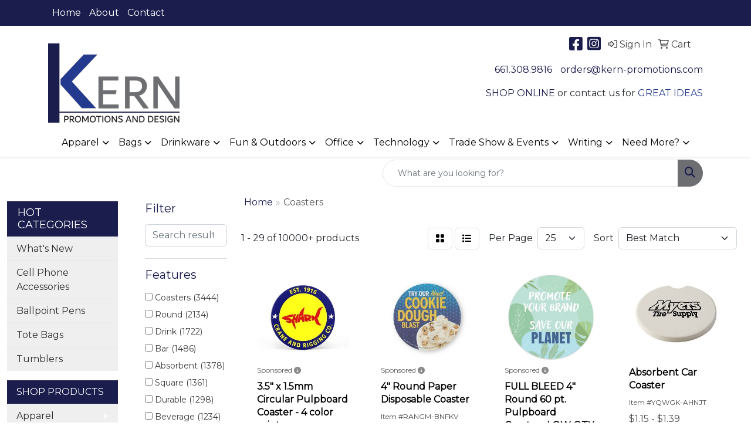

--- FILE ---
content_type: text/html
request_url: https://www.kern-promotions.com/ws/ws.dll/StartSrch?UID=250952&WENavID=15667248
body_size: 14076
content:
<!DOCTYPE html>
<html lang="en"><head>
<meta charset="utf-8">
<meta http-equiv="X-UA-Compatible" content="IE=edge">
<meta name="viewport" content="width=device-width, initial-scale=1">
<!-- The above 3 meta tags *must* come first in the head; any other head content must come *after* these tags -->


<link href="/distsite/styles/8/css/bootstrap.min.css" rel="stylesheet" />
<link href="https://fonts.googleapis.com/css?family=Open+Sans:400,600|Oswald:400,600" rel="stylesheet">
<link href="/distsite/styles/8/css/owl.carousel.min.css" rel="stylesheet">
<link href="/distsite/styles/8/css/nouislider.css" rel="stylesheet">
<!--<link href="/distsite/styles/8/css/menu.css" rel="stylesheet"/>-->
<link href="/distsite/styles/8/css/flexslider.css" rel="stylesheet">
<link href="/distsite/styles/8/css/all.min.css" rel="stylesheet">
<link href="/distsite/styles/8/css/slick/slick.css" rel="stylesheet"/>
<link href="/distsite/styles/8/css/lightbox/lightbox.css" rel="stylesheet"  />
<link href="/distsite/styles/8/css/yamm.css" rel="stylesheet" />
<!-- Custom styles for this theme -->
<link href="/we/we.dll/StyleSheet?UN=250952&Type=WETheme&TS=C45476.5205671296" rel="stylesheet">
<!-- Custom styles for this theme -->
<link href="/we/we.dll/StyleSheet?UN=250952&Type=WETheme-PS&TS=C45476.5205671296" rel="stylesheet">


<!-- HTML5 shim and Respond.js for IE8 support of HTML5 elements and media queries -->
<!--[if lt IE 9]>
      <script src="https://oss.maxcdn.com/html5shiv/3.7.3/html5shiv.min.js"></script>
      <script src="https://oss.maxcdn.com/respond/1.4.2/respond.min.js"></script>
    <![endif]-->

</head>

<body style="background:#fff;">


  <!-- Slide-Out Menu -->
  <div id="filter-menu" class="filter-menu">
    <button id="close-menu" class="btn-close"></button>
    <div class="menu-content">
      
<aside class="filter-sidebar">



<div class="filter-section first">
	<h2>Filter</h2>
	 <div class="input-group mb-3">
	 <input type="text" style="border-right:0;" placeholder="Search results" class="form-control text-search-within-results" name="SearchWithinResults" value="" maxlength="100" onkeyup="HandleTextFilter(event);">
	  <label class="input-group-text" style="background-color:#fff;"><a  style="display:none;" href="javascript:void(0);" class="remove-filter" data-toggle="tooltip" title="Clear" onclick="ClearTextFilter();"><i class="far fa-times" aria-hidden="true"></i> <span class="fa-sr-only">x</span></a></label>
	</div>
</div>

<a href="javascript:void(0);" class="clear-filters"  style="display:none;" onclick="ClearDrillDown();">Clear all filters</a>

<div class="filter-section"  style="display:none;">
	<h2>Categories</h2>

	<div class="filter-list">

	 

		<!-- wrapper for more filters -->
        <div class="show-filter">

		</div><!-- showfilters -->

	</div>

		<a href="#" class="show-more"  style="display:none;" >Show more</a>
</div>


<div class="filter-section" >
	<h2>Features</h2>

		<div class="filter-list">

	  		<div class="checkbox"><label><input class="filtercheckbox" type="checkbox" name="2|Coasters" ><span> Coasters (3444)</span></label></div><div class="checkbox"><label><input class="filtercheckbox" type="checkbox" name="2|Round" ><span> Round (2134)</span></label></div><div class="checkbox"><label><input class="filtercheckbox" type="checkbox" name="2|Drink" ><span> Drink (1722)</span></label></div><div class="checkbox"><label><input class="filtercheckbox" type="checkbox" name="2|Bar" ><span> Bar (1486)</span></label></div><div class="checkbox"><label><input class="filtercheckbox" type="checkbox" name="2|Absorbent" ><span> Absorbent (1378)</span></label></div><div class="checkbox"><label><input class="filtercheckbox" type="checkbox" name="2|Square" ><span> Square (1361)</span></label></div><div class="checkbox"><label><input class="filtercheckbox" type="checkbox" name="2|Durable" ><span> Durable (1298)</span></label></div><div class="checkbox"><label><input class="filtercheckbox" type="checkbox" name="2|Beverage" ><span> Beverage (1234)</span></label></div><div class="checkbox"><label><input class="filtercheckbox" type="checkbox" name="2|Restaurant" ><span> Restaurant (1175)</span></label></div><div class="checkbox"><label><input class="filtercheckbox" type="checkbox" name="2|Drink mat" ><span> Drink mat (1117)</span></label></div><div class="show-filter"><div class="checkbox"><label><input class="filtercheckbox" type="checkbox" name="2|Kitchen" ><span> Kitchen (1111)</span></label></div><div class="checkbox"><label><input class="filtercheckbox" type="checkbox" name="2|Reusable" ><span> Reusable (1045)</span></label></div><div class="checkbox"><label><input class="filtercheckbox" type="checkbox" name="2|Custom" ><span> Custom (1023)</span></label></div><div class="checkbox"><label><input class="filtercheckbox" type="checkbox" name="2|Tabletop protector" ><span> Tabletop protector (924)</span></label></div><div class="checkbox"><label><input class="filtercheckbox" type="checkbox" name="2|Circle" ><span> Circle (899)</span></label></div><div class="checkbox"><label><input class="filtercheckbox" type="checkbox" name="2|Cup" ><span> Cup (853)</span></label></div><div class="checkbox"><label><input class="filtercheckbox" type="checkbox" name="2|Home" ><span> Home (796)</span></label></div><div class="checkbox"><label><input class="filtercheckbox" type="checkbox" name="2|Mat" ><span> Mat (793)</span></label></div><div class="checkbox"><label><input class="filtercheckbox" type="checkbox" name="2|Office" ><span> Office (732)</span></label></div><div class="checkbox"><label><input class="filtercheckbox" type="checkbox" name="2|Cork" ><span> Cork (702)</span></label></div><div class="checkbox"><label><input class="filtercheckbox" type="checkbox" name="2|Coffee" ><span> Coffee (701)</span></label></div><div class="checkbox"><label><input class="filtercheckbox" type="checkbox" name="2|Table" ><span> Table (667)</span></label></div><div class="checkbox"><label><input class="filtercheckbox" type="checkbox" name="2|Non-slip" ><span> Non-slip (642)</span></label></div><div class="checkbox"><label><input class="filtercheckbox" type="checkbox" name="2|Table protector" ><span> Table protector (623)</span></label></div><div class="checkbox"><label><input class="filtercheckbox" type="checkbox" name="2|Holder" ><span> Holder (569)</span></label></div><div class="checkbox"><label><input class="filtercheckbox" type="checkbox" name="2|Eco-friendly" ><span> Eco-friendly (541)</span></label></div><div class="checkbox"><label><input class="filtercheckbox" type="checkbox" name="2|Circular" ><span> Circular (527)</span></label></div><div class="checkbox"><label><input class="filtercheckbox" type="checkbox" name="2|Drinking glass mat" ><span> Drinking glass mat (514)</span></label></div><div class="checkbox"><label><input class="filtercheckbox" type="checkbox" name="2|Leatherette" ><span> Leatherette (501)</span></label></div><div class="checkbox"><label><input class="filtercheckbox" type="checkbox" name="2|Drink coaster" ><span> Drink coaster (495)</span></label></div><div class="checkbox"><label><input class="filtercheckbox" type="checkbox" name="2|Personalized" ><span> Personalized (492)</span></label></div><div class="checkbox"><label><input class="filtercheckbox" type="checkbox" name="2|Cup mat" ><span> Cup mat (488)</span></label></div><div class="checkbox"><label><input class="filtercheckbox" type="checkbox" name="2|Waterproof" ><span> Waterproof (471)</span></label></div><div class="checkbox"><label><input class="filtercheckbox" type="checkbox" name="2|Acrylic" ><span> Acrylic (467)</span></label></div><div class="checkbox"><label><input class="filtercheckbox" type="checkbox" name="2|Heat resistant" ><span> Heat resistant (441)</span></label></div><div class="checkbox"><label><input class="filtercheckbox" type="checkbox" name="2|Gift" ><span> Gift (429)</span></label></div><div class="checkbox"><label><input class="filtercheckbox" type="checkbox" name="2|Drinking" ><span> Drinking (419)</span></label></div><div class="checkbox"><label><input class="filtercheckbox" type="checkbox" name="2|Mug" ><span> Mug (418)</span></label></div><div class="checkbox"><label><input class="filtercheckbox" type="checkbox" name="2|Barware" ><span> Barware (416)</span></label></div><div class="checkbox"><label><input class="filtercheckbox" type="checkbox" name="2|Tabletop" ><span> Tabletop (416)</span></label></div><div class="checkbox"><label><input class="filtercheckbox" type="checkbox" name="2|Party" ><span> Party (407)</span></label></div><div class="checkbox"><label><input class="filtercheckbox" type="checkbox" name="2|Leather" ><span> Leather (403)</span></label></div><div class="checkbox"><label><input class="filtercheckbox" type="checkbox" name="2|Pad" ><span> Pad (398)</span></label></div><div class="checkbox"><label><input class="filtercheckbox" type="checkbox" name="2|Die cut" ><span> Die cut (397)</span></label></div><div class="checkbox"><label><input class="filtercheckbox" type="checkbox" name="2|Lightweight" ><span> Lightweight (385)</span></label></div><div class="checkbox"><label><input class="filtercheckbox" type="checkbox" name="2|Felt back" ><span> Felt back (376)</span></label></div><div class="checkbox"><label><input class="filtercheckbox" type="checkbox" name="2|Portable" ><span> Portable (376)</span></label></div><div class="checkbox"><label><input class="filtercheckbox" type="checkbox" name="2|Coaster set" ><span> Coaster set (363)</span></label></div><div class="checkbox"><label><input class="filtercheckbox" type="checkbox" name="2|Sustainable" ><span> Sustainable (362)</span></label></div><div class="checkbox"><label><input class="filtercheckbox" type="checkbox" name="2|Hard plastic" ><span> Hard plastic (356)</span></label></div></div>

			<!-- wrapper for more filters -->
			<div class="show-filter">

			</div><!-- showfilters -->
 		</div>
		<a href="#" class="show-more"  >Show more</a>


</div>


<div class="filter-section" >
	<h2>Colors</h2>

		<div class="filter-list">

		  	<div class="checkbox"><label><input class="filtercheckbox" type="checkbox" name="1|Black" ><span> Black (2967)</span></label></div><div class="checkbox"><label><input class="filtercheckbox" type="checkbox" name="1|White" ><span> White (2541)</span></label></div><div class="checkbox"><label><input class="filtercheckbox" type="checkbox" name="1|Red" ><span> Red (1801)</span></label></div><div class="checkbox"><label><input class="filtercheckbox" type="checkbox" name="1|Blue" ><span> Blue (1705)</span></label></div><div class="checkbox"><label><input class="filtercheckbox" type="checkbox" name="1|Green" ><span> Green (1611)</span></label></div><div class="checkbox"><label><input class="filtercheckbox" type="checkbox" name="1|Brown" ><span> Brown (1540)</span></label></div><div class="checkbox"><label><input class="filtercheckbox" type="checkbox" name="1|Gray" ><span> Gray (1369)</span></label></div><div class="checkbox"><label><input class="filtercheckbox" type="checkbox" name="1|Yellow" ><span> Yellow (1252)</span></label></div><div class="checkbox"><label><input class="filtercheckbox" type="checkbox" name="1|Pink" ><span> Pink (1151)</span></label></div><div class="checkbox"><label><input class="filtercheckbox" type="checkbox" name="1|Orange" ><span> Orange (988)</span></label></div><div class="show-filter"><div class="checkbox"><label><input class="filtercheckbox" type="checkbox" name="1|Various" ><span> Various (957)</span></label></div><div class="checkbox"><label><input class="filtercheckbox" type="checkbox" name="1|Purple" ><span> Purple (608)</span></label></div><div class="checkbox"><label><input class="filtercheckbox" type="checkbox" name="1|Navy blue" ><span> Navy blue (565)</span></label></div><div class="checkbox"><label><input class="filtercheckbox" type="checkbox" name="1|Royal blue" ><span> Royal blue (360)</span></label></div><div class="checkbox"><label><input class="filtercheckbox" type="checkbox" name="1|Cork brown" ><span> Cork brown (308)</span></label></div><div class="checkbox"><label><input class="filtercheckbox" type="checkbox" name="1|Light blue" ><span> Light blue (302)</span></label></div><div class="checkbox"><label><input class="filtercheckbox" type="checkbox" name="1|Gold" ><span> Gold (229)</span></label></div><div class="checkbox"><label><input class="filtercheckbox" type="checkbox" name="1|Lime green" ><span> Lime green (217)</span></label></div><div class="checkbox"><label><input class="filtercheckbox" type="checkbox" name="1|Clear" ><span> Clear (209)</span></label></div><div class="checkbox"><label><input class="filtercheckbox" type="checkbox" name="1|Teal blue" ><span> Teal blue (204)</span></label></div><div class="checkbox"><label><input class="filtercheckbox" type="checkbox" name="1|Hunter green" ><span> Hunter green (201)</span></label></div><div class="checkbox"><label><input class="filtercheckbox" type="checkbox" name="1|Dark green" ><span> Dark green (199)</span></label></div><div class="checkbox"><label><input class="filtercheckbox" type="checkbox" name="1|Sandstone beige" ><span> Sandstone beige (194)</span></label></div><div class="checkbox"><label><input class="filtercheckbox" type="checkbox" name="1|Ruby red" ><span> Ruby red (193)</span></label></div><div class="checkbox"><label><input class="filtercheckbox" type="checkbox" name="1|Silver" ><span> Silver (191)</span></label></div><div class="checkbox"><label><input class="filtercheckbox" type="checkbox" name="1|Wood brown" ><span> Wood brown (178)</span></label></div><div class="checkbox"><label><input class="filtercheckbox" type="checkbox" name="1|Light brown" ><span> Light brown (141)</span></label></div><div class="checkbox"><label><input class="filtercheckbox" type="checkbox" name="1|Beige" ><span> Beige (131)</span></label></div><div class="checkbox"><label><input class="filtercheckbox" type="checkbox" name="1|Crimson red" ><span> Crimson red (123)</span></label></div><div class="checkbox"><label><input class="filtercheckbox" type="checkbox" name="1|Dark blue" ><span> Dark blue (123)</span></label></div><div class="checkbox"><label><input class="filtercheckbox" type="checkbox" name="1|Dark brown" ><span> Dark brown (122)</span></label></div><div class="checkbox"><label><input class="filtercheckbox" type="checkbox" name="1|Light pink" ><span> Light pink (122)</span></label></div><div class="checkbox"><label><input class="filtercheckbox" type="checkbox" name="1|Alabaster beige" ><span> Alabaster beige (113)</span></label></div><div class="checkbox"><label><input class="filtercheckbox" type="checkbox" name="1|Aspen green" ><span> Aspen green (113)</span></label></div><div class="checkbox"><label><input class="filtercheckbox" type="checkbox" name="1|Chocolate brown" ><span> Chocolate brown (113)</span></label></div><div class="checkbox"><label><input class="filtercheckbox" type="checkbox" name="1|Espresso brown" ><span> Espresso brown (113)</span></label></div><div class="checkbox"><label><input class="filtercheckbox" type="checkbox" name="1|Merlot red" ><span> Merlot red (113)</span></label></div><div class="checkbox"><label><input class="filtercheckbox" type="checkbox" name="1|Ocean blue" ><span> Ocean blue (113)</span></label></div><div class="checkbox"><label><input class="filtercheckbox" type="checkbox" name="1|Riverstone brown" ><span> Riverstone brown (113)</span></label></div><div class="checkbox"><label><input class="filtercheckbox" type="checkbox" name="1|Terracotta brown" ><span> Terracotta brown (113)</span></label></div><div class="checkbox"><label><input class="filtercheckbox" type="checkbox" name="1|Verde green" ><span> Verde green (113)</span></label></div><div class="checkbox"><label><input class="filtercheckbox" type="checkbox" name="1|Bamboo brown" ><span> Bamboo brown (109)</span></label></div><div class="checkbox"><label><input class="filtercheckbox" type="checkbox" name="1|Maroon red" ><span> Maroon red (109)</span></label></div><div class="checkbox"><label><input class="filtercheckbox" type="checkbox" name="1|Charcoal gray" ><span> Charcoal gray (107)</span></label></div><div class="checkbox"><label><input class="filtercheckbox" type="checkbox" name="1|Kelly green" ><span> Kelly green (103)</span></label></div><div class="checkbox"><label><input class="filtercheckbox" type="checkbox" name="1|Burgundy red" ><span> Burgundy red (100)</span></label></div><div class="checkbox"><label><input class="filtercheckbox" type="checkbox" name="1|Forest green" ><span> Forest green (99)</span></label></div><div class="checkbox"><label><input class="filtercheckbox" type="checkbox" name="1|Dark pink" ><span> Dark pink (96)</span></label></div><div class="checkbox"><label><input class="filtercheckbox" type="checkbox" name="1|Dark red" ><span> Dark red (94)</span></label></div><div class="checkbox"><label><input class="filtercheckbox" type="checkbox" name="1|Aqua blue" ><span> Aqua blue (89)</span></label></div></div>


			<!-- wrapper for more filters -->
			<div class="show-filter">

			</div><!-- showfilters -->

		  </div>

		<a href="#" class="show-more"  >Show more</a>
</div>


<div class="filter-section"  >
	<h2>Price Range</h2>
	<div class="filter-price-wrap">
		<div class="filter-price-inner">
			<div class="input-group">
				<span class="input-group-text input-group-text-white">$</span>
				<input type="text" class="form-control form-control-sm filter-min-prices" name="min-prices" value="" placeholder="Min" onkeyup="HandlePriceFilter(event);">
			</div>
			<div class="input-group">
				<span class="input-group-text input-group-text-white">$</span>
				<input type="text" class="form-control form-control-sm filter-max-prices" name="max-prices" value="" placeholder="Max" onkeyup="HandlePriceFilter(event);">
			</div>
		</div>
		<a href="javascript:void(0)" onclick="SetPriceFilter();" ><i class="fa-solid fa-chevron-right"></i></a>
	</div>
</div>

<div class="filter-section"   >
	<h2>Quantity</h2>
	<div class="filter-price-wrap mb-2">
		<input type="text" class="form-control form-control-sm filter-quantity" value="" placeholder="Qty" onkeyup="HandleQuantityFilter(event);">
		<a href="javascript:void(0)" onclick="SetQuantityFilter();"><i class="fa-solid fa-chevron-right"></i></a>
	</div>
</div>




	</aside>

    </div>
</div>




	<div class="container-fluid">
		<div class="row">

			<div class="col-md-3 col-lg-2">
        <div class="d-none d-md-block">
          <div id="desktop-filter">
            
<aside class="filter-sidebar">



<div class="filter-section first">
	<h2>Filter</h2>
	 <div class="input-group mb-3">
	 <input type="text" style="border-right:0;" placeholder="Search results" class="form-control text-search-within-results" name="SearchWithinResults" value="" maxlength="100" onkeyup="HandleTextFilter(event);">
	  <label class="input-group-text" style="background-color:#fff;"><a  style="display:none;" href="javascript:void(0);" class="remove-filter" data-toggle="tooltip" title="Clear" onclick="ClearTextFilter();"><i class="far fa-times" aria-hidden="true"></i> <span class="fa-sr-only">x</span></a></label>
	</div>
</div>

<a href="javascript:void(0);" class="clear-filters"  style="display:none;" onclick="ClearDrillDown();">Clear all filters</a>

<div class="filter-section"  style="display:none;">
	<h2>Categories</h2>

	<div class="filter-list">

	 

		<!-- wrapper for more filters -->
        <div class="show-filter">

		</div><!-- showfilters -->

	</div>

		<a href="#" class="show-more"  style="display:none;" >Show more</a>
</div>


<div class="filter-section" >
	<h2>Features</h2>

		<div class="filter-list">

	  		<div class="checkbox"><label><input class="filtercheckbox" type="checkbox" name="2|Coasters" ><span> Coasters (3444)</span></label></div><div class="checkbox"><label><input class="filtercheckbox" type="checkbox" name="2|Round" ><span> Round (2134)</span></label></div><div class="checkbox"><label><input class="filtercheckbox" type="checkbox" name="2|Drink" ><span> Drink (1722)</span></label></div><div class="checkbox"><label><input class="filtercheckbox" type="checkbox" name="2|Bar" ><span> Bar (1486)</span></label></div><div class="checkbox"><label><input class="filtercheckbox" type="checkbox" name="2|Absorbent" ><span> Absorbent (1378)</span></label></div><div class="checkbox"><label><input class="filtercheckbox" type="checkbox" name="2|Square" ><span> Square (1361)</span></label></div><div class="checkbox"><label><input class="filtercheckbox" type="checkbox" name="2|Durable" ><span> Durable (1298)</span></label></div><div class="checkbox"><label><input class="filtercheckbox" type="checkbox" name="2|Beverage" ><span> Beverage (1234)</span></label></div><div class="checkbox"><label><input class="filtercheckbox" type="checkbox" name="2|Restaurant" ><span> Restaurant (1175)</span></label></div><div class="checkbox"><label><input class="filtercheckbox" type="checkbox" name="2|Drink mat" ><span> Drink mat (1117)</span></label></div><div class="show-filter"><div class="checkbox"><label><input class="filtercheckbox" type="checkbox" name="2|Kitchen" ><span> Kitchen (1111)</span></label></div><div class="checkbox"><label><input class="filtercheckbox" type="checkbox" name="2|Reusable" ><span> Reusable (1045)</span></label></div><div class="checkbox"><label><input class="filtercheckbox" type="checkbox" name="2|Custom" ><span> Custom (1023)</span></label></div><div class="checkbox"><label><input class="filtercheckbox" type="checkbox" name="2|Tabletop protector" ><span> Tabletop protector (924)</span></label></div><div class="checkbox"><label><input class="filtercheckbox" type="checkbox" name="2|Circle" ><span> Circle (899)</span></label></div><div class="checkbox"><label><input class="filtercheckbox" type="checkbox" name="2|Cup" ><span> Cup (853)</span></label></div><div class="checkbox"><label><input class="filtercheckbox" type="checkbox" name="2|Home" ><span> Home (796)</span></label></div><div class="checkbox"><label><input class="filtercheckbox" type="checkbox" name="2|Mat" ><span> Mat (793)</span></label></div><div class="checkbox"><label><input class="filtercheckbox" type="checkbox" name="2|Office" ><span> Office (732)</span></label></div><div class="checkbox"><label><input class="filtercheckbox" type="checkbox" name="2|Cork" ><span> Cork (702)</span></label></div><div class="checkbox"><label><input class="filtercheckbox" type="checkbox" name="2|Coffee" ><span> Coffee (701)</span></label></div><div class="checkbox"><label><input class="filtercheckbox" type="checkbox" name="2|Table" ><span> Table (667)</span></label></div><div class="checkbox"><label><input class="filtercheckbox" type="checkbox" name="2|Non-slip" ><span> Non-slip (642)</span></label></div><div class="checkbox"><label><input class="filtercheckbox" type="checkbox" name="2|Table protector" ><span> Table protector (623)</span></label></div><div class="checkbox"><label><input class="filtercheckbox" type="checkbox" name="2|Holder" ><span> Holder (569)</span></label></div><div class="checkbox"><label><input class="filtercheckbox" type="checkbox" name="2|Eco-friendly" ><span> Eco-friendly (541)</span></label></div><div class="checkbox"><label><input class="filtercheckbox" type="checkbox" name="2|Circular" ><span> Circular (527)</span></label></div><div class="checkbox"><label><input class="filtercheckbox" type="checkbox" name="2|Drinking glass mat" ><span> Drinking glass mat (514)</span></label></div><div class="checkbox"><label><input class="filtercheckbox" type="checkbox" name="2|Leatherette" ><span> Leatherette (501)</span></label></div><div class="checkbox"><label><input class="filtercheckbox" type="checkbox" name="2|Drink coaster" ><span> Drink coaster (495)</span></label></div><div class="checkbox"><label><input class="filtercheckbox" type="checkbox" name="2|Personalized" ><span> Personalized (492)</span></label></div><div class="checkbox"><label><input class="filtercheckbox" type="checkbox" name="2|Cup mat" ><span> Cup mat (488)</span></label></div><div class="checkbox"><label><input class="filtercheckbox" type="checkbox" name="2|Waterproof" ><span> Waterproof (471)</span></label></div><div class="checkbox"><label><input class="filtercheckbox" type="checkbox" name="2|Acrylic" ><span> Acrylic (467)</span></label></div><div class="checkbox"><label><input class="filtercheckbox" type="checkbox" name="2|Heat resistant" ><span> Heat resistant (441)</span></label></div><div class="checkbox"><label><input class="filtercheckbox" type="checkbox" name="2|Gift" ><span> Gift (429)</span></label></div><div class="checkbox"><label><input class="filtercheckbox" type="checkbox" name="2|Drinking" ><span> Drinking (419)</span></label></div><div class="checkbox"><label><input class="filtercheckbox" type="checkbox" name="2|Mug" ><span> Mug (418)</span></label></div><div class="checkbox"><label><input class="filtercheckbox" type="checkbox" name="2|Barware" ><span> Barware (416)</span></label></div><div class="checkbox"><label><input class="filtercheckbox" type="checkbox" name="2|Tabletop" ><span> Tabletop (416)</span></label></div><div class="checkbox"><label><input class="filtercheckbox" type="checkbox" name="2|Party" ><span> Party (407)</span></label></div><div class="checkbox"><label><input class="filtercheckbox" type="checkbox" name="2|Leather" ><span> Leather (403)</span></label></div><div class="checkbox"><label><input class="filtercheckbox" type="checkbox" name="2|Pad" ><span> Pad (398)</span></label></div><div class="checkbox"><label><input class="filtercheckbox" type="checkbox" name="2|Die cut" ><span> Die cut (397)</span></label></div><div class="checkbox"><label><input class="filtercheckbox" type="checkbox" name="2|Lightweight" ><span> Lightweight (385)</span></label></div><div class="checkbox"><label><input class="filtercheckbox" type="checkbox" name="2|Felt back" ><span> Felt back (376)</span></label></div><div class="checkbox"><label><input class="filtercheckbox" type="checkbox" name="2|Portable" ><span> Portable (376)</span></label></div><div class="checkbox"><label><input class="filtercheckbox" type="checkbox" name="2|Coaster set" ><span> Coaster set (363)</span></label></div><div class="checkbox"><label><input class="filtercheckbox" type="checkbox" name="2|Sustainable" ><span> Sustainable (362)</span></label></div><div class="checkbox"><label><input class="filtercheckbox" type="checkbox" name="2|Hard plastic" ><span> Hard plastic (356)</span></label></div></div>

			<!-- wrapper for more filters -->
			<div class="show-filter">

			</div><!-- showfilters -->
 		</div>
		<a href="#" class="show-more"  >Show more</a>


</div>


<div class="filter-section" >
	<h2>Colors</h2>

		<div class="filter-list">

		  	<div class="checkbox"><label><input class="filtercheckbox" type="checkbox" name="1|Black" ><span> Black (2967)</span></label></div><div class="checkbox"><label><input class="filtercheckbox" type="checkbox" name="1|White" ><span> White (2541)</span></label></div><div class="checkbox"><label><input class="filtercheckbox" type="checkbox" name="1|Red" ><span> Red (1801)</span></label></div><div class="checkbox"><label><input class="filtercheckbox" type="checkbox" name="1|Blue" ><span> Blue (1705)</span></label></div><div class="checkbox"><label><input class="filtercheckbox" type="checkbox" name="1|Green" ><span> Green (1611)</span></label></div><div class="checkbox"><label><input class="filtercheckbox" type="checkbox" name="1|Brown" ><span> Brown (1540)</span></label></div><div class="checkbox"><label><input class="filtercheckbox" type="checkbox" name="1|Gray" ><span> Gray (1369)</span></label></div><div class="checkbox"><label><input class="filtercheckbox" type="checkbox" name="1|Yellow" ><span> Yellow (1252)</span></label></div><div class="checkbox"><label><input class="filtercheckbox" type="checkbox" name="1|Pink" ><span> Pink (1151)</span></label></div><div class="checkbox"><label><input class="filtercheckbox" type="checkbox" name="1|Orange" ><span> Orange (988)</span></label></div><div class="show-filter"><div class="checkbox"><label><input class="filtercheckbox" type="checkbox" name="1|Various" ><span> Various (957)</span></label></div><div class="checkbox"><label><input class="filtercheckbox" type="checkbox" name="1|Purple" ><span> Purple (608)</span></label></div><div class="checkbox"><label><input class="filtercheckbox" type="checkbox" name="1|Navy blue" ><span> Navy blue (565)</span></label></div><div class="checkbox"><label><input class="filtercheckbox" type="checkbox" name="1|Royal blue" ><span> Royal blue (360)</span></label></div><div class="checkbox"><label><input class="filtercheckbox" type="checkbox" name="1|Cork brown" ><span> Cork brown (308)</span></label></div><div class="checkbox"><label><input class="filtercheckbox" type="checkbox" name="1|Light blue" ><span> Light blue (302)</span></label></div><div class="checkbox"><label><input class="filtercheckbox" type="checkbox" name="1|Gold" ><span> Gold (229)</span></label></div><div class="checkbox"><label><input class="filtercheckbox" type="checkbox" name="1|Lime green" ><span> Lime green (217)</span></label></div><div class="checkbox"><label><input class="filtercheckbox" type="checkbox" name="1|Clear" ><span> Clear (209)</span></label></div><div class="checkbox"><label><input class="filtercheckbox" type="checkbox" name="1|Teal blue" ><span> Teal blue (204)</span></label></div><div class="checkbox"><label><input class="filtercheckbox" type="checkbox" name="1|Hunter green" ><span> Hunter green (201)</span></label></div><div class="checkbox"><label><input class="filtercheckbox" type="checkbox" name="1|Dark green" ><span> Dark green (199)</span></label></div><div class="checkbox"><label><input class="filtercheckbox" type="checkbox" name="1|Sandstone beige" ><span> Sandstone beige (194)</span></label></div><div class="checkbox"><label><input class="filtercheckbox" type="checkbox" name="1|Ruby red" ><span> Ruby red (193)</span></label></div><div class="checkbox"><label><input class="filtercheckbox" type="checkbox" name="1|Silver" ><span> Silver (191)</span></label></div><div class="checkbox"><label><input class="filtercheckbox" type="checkbox" name="1|Wood brown" ><span> Wood brown (178)</span></label></div><div class="checkbox"><label><input class="filtercheckbox" type="checkbox" name="1|Light brown" ><span> Light brown (141)</span></label></div><div class="checkbox"><label><input class="filtercheckbox" type="checkbox" name="1|Beige" ><span> Beige (131)</span></label></div><div class="checkbox"><label><input class="filtercheckbox" type="checkbox" name="1|Crimson red" ><span> Crimson red (123)</span></label></div><div class="checkbox"><label><input class="filtercheckbox" type="checkbox" name="1|Dark blue" ><span> Dark blue (123)</span></label></div><div class="checkbox"><label><input class="filtercheckbox" type="checkbox" name="1|Dark brown" ><span> Dark brown (122)</span></label></div><div class="checkbox"><label><input class="filtercheckbox" type="checkbox" name="1|Light pink" ><span> Light pink (122)</span></label></div><div class="checkbox"><label><input class="filtercheckbox" type="checkbox" name="1|Alabaster beige" ><span> Alabaster beige (113)</span></label></div><div class="checkbox"><label><input class="filtercheckbox" type="checkbox" name="1|Aspen green" ><span> Aspen green (113)</span></label></div><div class="checkbox"><label><input class="filtercheckbox" type="checkbox" name="1|Chocolate brown" ><span> Chocolate brown (113)</span></label></div><div class="checkbox"><label><input class="filtercheckbox" type="checkbox" name="1|Espresso brown" ><span> Espresso brown (113)</span></label></div><div class="checkbox"><label><input class="filtercheckbox" type="checkbox" name="1|Merlot red" ><span> Merlot red (113)</span></label></div><div class="checkbox"><label><input class="filtercheckbox" type="checkbox" name="1|Ocean blue" ><span> Ocean blue (113)</span></label></div><div class="checkbox"><label><input class="filtercheckbox" type="checkbox" name="1|Riverstone brown" ><span> Riverstone brown (113)</span></label></div><div class="checkbox"><label><input class="filtercheckbox" type="checkbox" name="1|Terracotta brown" ><span> Terracotta brown (113)</span></label></div><div class="checkbox"><label><input class="filtercheckbox" type="checkbox" name="1|Verde green" ><span> Verde green (113)</span></label></div><div class="checkbox"><label><input class="filtercheckbox" type="checkbox" name="1|Bamboo brown" ><span> Bamboo brown (109)</span></label></div><div class="checkbox"><label><input class="filtercheckbox" type="checkbox" name="1|Maroon red" ><span> Maroon red (109)</span></label></div><div class="checkbox"><label><input class="filtercheckbox" type="checkbox" name="1|Charcoal gray" ><span> Charcoal gray (107)</span></label></div><div class="checkbox"><label><input class="filtercheckbox" type="checkbox" name="1|Kelly green" ><span> Kelly green (103)</span></label></div><div class="checkbox"><label><input class="filtercheckbox" type="checkbox" name="1|Burgundy red" ><span> Burgundy red (100)</span></label></div><div class="checkbox"><label><input class="filtercheckbox" type="checkbox" name="1|Forest green" ><span> Forest green (99)</span></label></div><div class="checkbox"><label><input class="filtercheckbox" type="checkbox" name="1|Dark pink" ><span> Dark pink (96)</span></label></div><div class="checkbox"><label><input class="filtercheckbox" type="checkbox" name="1|Dark red" ><span> Dark red (94)</span></label></div><div class="checkbox"><label><input class="filtercheckbox" type="checkbox" name="1|Aqua blue" ><span> Aqua blue (89)</span></label></div></div>


			<!-- wrapper for more filters -->
			<div class="show-filter">

			</div><!-- showfilters -->

		  </div>

		<a href="#" class="show-more"  >Show more</a>
</div>


<div class="filter-section"  >
	<h2>Price Range</h2>
	<div class="filter-price-wrap">
		<div class="filter-price-inner">
			<div class="input-group">
				<span class="input-group-text input-group-text-white">$</span>
				<input type="text" class="form-control form-control-sm filter-min-prices" name="min-prices" value="" placeholder="Min" onkeyup="HandlePriceFilter(event);">
			</div>
			<div class="input-group">
				<span class="input-group-text input-group-text-white">$</span>
				<input type="text" class="form-control form-control-sm filter-max-prices" name="max-prices" value="" placeholder="Max" onkeyup="HandlePriceFilter(event);">
			</div>
		</div>
		<a href="javascript:void(0)" onclick="SetPriceFilter();" ><i class="fa-solid fa-chevron-right"></i></a>
	</div>
</div>

<div class="filter-section"   >
	<h2>Quantity</h2>
	<div class="filter-price-wrap mb-2">
		<input type="text" class="form-control form-control-sm filter-quantity" value="" placeholder="Qty" onkeyup="HandleQuantityFilter(event);">
		<a href="javascript:void(0)" onclick="SetQuantityFilter();"><i class="fa-solid fa-chevron-right"></i></a>
	</div>
</div>




	</aside>

          </div>
        </div>
			</div>

			<div class="col-md-9 col-lg-10">
				

				<ol class="breadcrumb"  >
              		<li><a href="https://www.kern-promotions.com" target="_top">Home</a></li>
             	 	<li class="active">Coasters</li>
            	</ol>




				<div id="product-list-controls">

				
						<div class="d-flex align-items-center justify-content-between">
							<div class="d-none d-md-block me-3">
								1 - 29 of  10000+ <span class="d-none d-lg-inline">products</span>
							</div>
					  
						  <!-- Right Aligned Controls -->
						  <div class="product-controls-right d-flex align-items-center">
       
              <button id="show-filter-button" class="btn btn-control d-block d-md-none"><i class="fa-solid fa-filter" aria-hidden="true"></i></button>

							
							<span class="me-3">
								<a href="/ws/ws.dll/StartSrch?UID=250952&WENavID=15667248&View=T&ST=260124061809022189716352503" class="btn btn-control grid" title="Change to Grid View"><i class="fa-solid fa-grid-2" aria-hidden="true"></i>  <span class="fa-sr-only">Grid</span></a>
								<a href="/ws/ws.dll/StartSrch?UID=250952&WENavID=15667248&View=L&ST=260124061809022189716352503" class="btn btn-control" title="Change to List View"><i class="fa-solid fa-list"></i> <span class="fa-sr-only">List</span></a>
							</span>
							
					  
							<!-- Number of Items Per Page -->
							<div class="me-2 d-none d-lg-block">
								<label>Per Page</label>
							</div>
							<div class="me-3 d-none d-md-block">
								<select class="form-select notranslate" onchange="GoToNewURL(this);" aria-label="Items per page">
									<option value="/ws/ws.dll/StartSrch?UID=250952&WENavID=15667248&ST=260124061809022189716352503&PPP=10" >10</option><option value="/ws/ws.dll/StartSrch?UID=250952&WENavID=15667248&ST=260124061809022189716352503&PPP=25" selected>25</option><option value="/ws/ws.dll/StartSrch?UID=250952&WENavID=15667248&ST=260124061809022189716352503&PPP=50" >50</option><option value="/ws/ws.dll/StartSrch?UID=250952&WENavID=15667248&ST=260124061809022189716352503&PPP=100" >100</option><option value="/ws/ws.dll/StartSrch?UID=250952&WENavID=15667248&ST=260124061809022189716352503&PPP=250" >250</option>
								
								</select>
							</div>
					  
							<!-- Sort By -->
							<div class="d-none d-lg-block me-2">
								<label>Sort</label>
							</div>
							<div>
								<select class="form-select" onchange="GoToNewURL(this);">
									<option value="/ws/ws.dll/StartSrch?UID=250952&WENavID=15667248&Sort=0" selected>Best Match</option><option value="/ws/ws.dll/StartSrch?UID=250952&WENavID=15667248&Sort=3">Most Popular</option><option value="/ws/ws.dll/StartSrch?UID=250952&WENavID=15667248&Sort=1">Price (Low to High)</option><option value="/ws/ws.dll/StartSrch?UID=250952&WENavID=15667248&Sort=2">Price (High to Low)</option>
								 </select>
							</div>
						  </div>
						</div>

			  </div>

				<!-- Product Results List -->
				<ul class="thumbnail-list"><li>
 <a href="https://www.kern-promotions.com/p/ACBLK-BNXHQ/3.5-x-1.5mm-circular-pulpboard-coaster-4-color-print" target="_parent" alt="3.5&quot; x 1.5mm Circular Pulpboard Coaster - 4 color print" data-adid="66146|8470462" onclick="PostAdStatToService(948470462,1);">
 <div class="pr-list-grid">
		<img class="img-responsive" src="/ws/ws.dll/QPic?SN=66146&P=948470462&I=0&PX=300" alt="3.5&quot; x 1.5mm Circular Pulpboard Coaster - 4 color print">
		<p class="pr-list-sponsored">Sponsored <span data-bs-toggle="tooltip" data-container="body" data-bs-placement="top" title="You're seeing this ad based on the product's relevance to your search query."><i class="fa fa-info-circle" aria-hidden="true"></i></span></p>
		<p class="pr-name">3.5&quot; x 1.5mm Circular Pulpboard Coaster - 4 color print</p>
		<div class="pr-meta-row">
			<div class="product-reviews"  style="display:none;">
				<div class="rating-stars">
				<i class="fa-solid fa-star-sharp" aria-hidden="true"></i><i class="fa-solid fa-star-sharp" aria-hidden="true"></i><i class="fa-solid fa-star-sharp" aria-hidden="true"></i><i class="fa-solid fa-star-sharp" aria-hidden="true"></i><i class="fa-solid fa-star-sharp" aria-hidden="true"></i>
				</div>
				<span class="rating-count">(0)</span>
			</div>
			
		</div>
		<p class="pr-number"  ><span class="notranslate">Item #ACBLK-BNXHQ</span></p>
		<p class="pr-price"  ><span class="notranslate">$1.34</span> - <span class="notranslate">$2.40</span></p>
 </div>
 </a>
</li>
<li>
 <a href="https://www.kern-promotions.com/p/RANGM-BNFKV/4-round-paper-disposable-coaster" target="_parent" alt="4&quot; Round Paper Disposable Coaster" data-adid="54214|2589667" onclick="PostAdStatToService(742589667,1);">
 <div class="pr-list-grid">
		<img class="img-responsive" src="/ws/ws.dll/QPic?SN=54214&P=742589667&I=0&PX=300" alt="4&quot; Round Paper Disposable Coaster">
		<p class="pr-list-sponsored">Sponsored <span data-bs-toggle="tooltip" data-container="body" data-bs-placement="top" title="You're seeing this ad based on the product's relevance to your search query."><i class="fa fa-info-circle" aria-hidden="true"></i></span></p>
		<p class="pr-name">4&quot; Round Paper Disposable Coaster</p>
		<div class="pr-meta-row">
			<div class="product-reviews"  style="display:none;">
				<div class="rating-stars">
				<i class="fa-solid fa-star-sharp" aria-hidden="true"></i><i class="fa-solid fa-star-sharp" aria-hidden="true"></i><i class="fa-solid fa-star-sharp" aria-hidden="true"></i><i class="fa-solid fa-star-sharp" aria-hidden="true"></i><i class="fa-solid fa-star-sharp" aria-hidden="true"></i>
				</div>
				<span class="rating-count">(0)</span>
			</div>
			
		</div>
		<p class="pr-number"  ><span class="notranslate">Item #RANGM-BNFKV</span></p>
		<p class="pr-price"  ><span class="notranslate">$0.082</span> - <span class="notranslate">$0.182</span></p>
 </div>
 </a>
</li>
<li>
 <a href="https://www.kern-promotions.com/p/ZYFZM-GYTHX/full-bleed-4-round-60-pt.-pulpboard-coasters-low-qty" target="_parent" alt="FULL BLEED 4&quot; Round 60 pt. Pulpboard Coasters LOW QTY" data-adid="53089|8341619" onclick="PostAdStatToService(398341619,1);">
 <div class="pr-list-grid">
		<img class="img-responsive" src="/ws/ws.dll/QPic?SN=53089&P=398341619&I=0&PX=300" alt="FULL BLEED 4&quot; Round 60 pt. Pulpboard Coasters LOW QTY">
		<p class="pr-list-sponsored">Sponsored <span data-bs-toggle="tooltip" data-container="body" data-bs-placement="top" title="You're seeing this ad based on the product's relevance to your search query."><i class="fa fa-info-circle" aria-hidden="true"></i></span></p>
		<p class="pr-name">FULL BLEED 4&quot; Round 60 pt. Pulpboard Coasters LOW QTY</p>
		<div class="pr-meta-row">
			<div class="product-reviews"  style="display:none;">
				<div class="rating-stars">
				<i class="fa-solid fa-star-sharp" aria-hidden="true"></i><i class="fa-solid fa-star-sharp" aria-hidden="true"></i><i class="fa-solid fa-star-sharp" aria-hidden="true"></i><i class="fa-solid fa-star-sharp" aria-hidden="true"></i><i class="fa-solid fa-star-sharp" aria-hidden="true"></i>
				</div>
				<span class="rating-count">(0)</span>
			</div>
			
		</div>
		<p class="pr-number"  ><span class="notranslate">Item #ZYFZM-GYTHX</span></p>
		<p class="pr-price"  ><span class="notranslate">$0.453</span> - <span class="notranslate">$0.89</span></p>
 </div>
 </a>
</li>
<a name="3" href="#" alt="Item 3"></a>
<li>
 <a href="https://www.kern-promotions.com/p/YQWGK-AHNJT/absorbent-car-coaster" target="_parent" alt="Absorbent Car Coaster">
 <div class="pr-list-grid">
		<img class="img-responsive" src="/ws/ws.dll/QPic?SN=50018&P=746182475&I=0&PX=300" alt="Absorbent Car Coaster">
		<p class="pr-name">Absorbent Car Coaster</p>
		<div class="pr-meta-row">
			<div class="product-reviews"  style="display:none;">
				<div class="rating-stars">
				<i class="fa-solid fa-star-sharp" aria-hidden="true"></i><i class="fa-solid fa-star-sharp" aria-hidden="true"></i><i class="fa-solid fa-star-sharp" aria-hidden="true"></i><i class="fa-solid fa-star-sharp" aria-hidden="true"></i><i class="fa-solid fa-star-sharp" aria-hidden="true"></i>
				</div>
				<span class="rating-count">(0)</span>
			</div>
			
		</div>
		<p class="pr-number"  ><span class="notranslate">Item #YQWGK-AHNJT</span></p>
		<p class="pr-price"  ><span class="notranslate">$1.15</span> - <span class="notranslate">$1.39</span></p>
 </div>
 </a>
</li>
<a name="4" href="#" alt="Item 4"></a>
<li>
 <a href="https://www.kern-promotions.com/p/SGKMP-DTBBX/square-ceramic-coaster" target="_parent" alt="Square Ceramic Coaster">
 <div class="pr-list-grid">
		<img class="img-responsive" src="/ws/ws.dll/QPic?SN=67279&P=556568949&I=0&PX=300" alt="Square Ceramic Coaster">
		<p class="pr-name">Square Ceramic Coaster</p>
		<div class="pr-meta-row">
			<div class="product-reviews"  style="display:none;">
				<div class="rating-stars">
				<i class="fa-solid fa-star-sharp active" aria-hidden="true"></i><i class="fa-solid fa-star-sharp active" aria-hidden="true"></i><i class="fa-solid fa-star-sharp active" aria-hidden="true"></i><i class="fa-solid fa-star-sharp active" aria-hidden="true"></i><i class="fa-solid fa-star-sharp active" aria-hidden="true"></i>
				</div>
				<span class="rating-count">(1)</span>
			</div>
			
		</div>
		<p class="pr-number"  ><span class="notranslate">Item #SGKMP-DTBBX</span></p>
		<p class="pr-price"  ><span class="notranslate">$2.35</span> - <span class="notranslate">$2.99</span></p>
 </div>
 </a>
</li>
<a name="5" href="#" alt="Item 5"></a>
<li>
 <a href="https://www.kern-promotions.com/p/SXZVP-EYPZV/absorbent-car-coaster-single" target="_parent" alt="Absorbent Car Coaster (single)">
 <div class="pr-list-grid">
		<img class="img-responsive" src="/ws/ws.dll/QPic?SN=67279&P=726568937&I=0&PX=300" alt="Absorbent Car Coaster (single)">
		<p class="pr-name">Absorbent Car Coaster (single)</p>
		<div class="pr-meta-row">
			<div class="product-reviews"  style="display:none;">
				<div class="rating-stars">
				<i class="fa-solid fa-star-sharp active" aria-hidden="true"></i><i class="fa-solid fa-star-sharp active" aria-hidden="true"></i><i class="fa-solid fa-star-sharp active" aria-hidden="true"></i><i class="fa-solid fa-star-sharp active" aria-hidden="true"></i><i class="fa-solid fa-star-sharp active" aria-hidden="true"></i>
				</div>
				<span class="rating-count">(1)</span>
			</div>
			
		</div>
		<p class="pr-number"  ><span class="notranslate">Item #SXZVP-EYPZV</span></p>
		<p class="pr-price"  ><span class="notranslate">$1.39</span> - <span class="notranslate">$1.64</span></p>
 </div>
 </a>
</li>
<a name="6" href="#" alt="Item 6"></a>
<li>
 <a href="https://www.kern-promotions.com/p/YBKYM-CJFMP/silicone-round-jar-opener-coaster" target="_parent" alt="Silicone Round Jar Opener Coaster">
 <div class="pr-list-grid">
		<img class="img-responsive" src="/ws/ws.dll/QPic?SN=69533&P=186162651&I=0&PX=300" alt="Silicone Round Jar Opener Coaster">
		<p class="pr-name">Silicone Round Jar Opener Coaster</p>
		<div class="pr-meta-row">
			<div class="product-reviews"  style="display:none;">
				<div class="rating-stars">
				<i class="fa-solid fa-star-sharp" aria-hidden="true"></i><i class="fa-solid fa-star-sharp" aria-hidden="true"></i><i class="fa-solid fa-star-sharp" aria-hidden="true"></i><i class="fa-solid fa-star-sharp" aria-hidden="true"></i><i class="fa-solid fa-star-sharp" aria-hidden="true"></i>
				</div>
				<span class="rating-count">(0)</span>
			</div>
			
		</div>
		<p class="pr-number"  ><span class="notranslate">Item #YBKYM-CJFMP</span></p>
		<p class="pr-price"  ><span class="notranslate">$0.616</span> - <span class="notranslate">$1.00</span></p>
 </div>
 </a>
</li>
<a name="7" href="#" alt="Item 7"></a>
<li>
 <a href="https://www.kern-promotions.com/p/SSPYP-FSYHU/4-acacia-wood-round-coaster-set-with-black-metal-stand" target="_parent" alt="4 Acacia Wood Round Coaster Set with Black Metal Stand">
 <div class="pr-list-grid">
		<img class="img-responsive" src="/ws/ws.dll/QPic?SN=67279&P=396568926&I=0&PX=300" alt="4 Acacia Wood Round Coaster Set with Black Metal Stand">
		<p class="pr-name">4 Acacia Wood Round Coaster Set with Black Metal Stand</p>
		<div class="pr-meta-row">
			<div class="product-reviews"  style="display:none;">
				<div class="rating-stars">
				<i class="fa-solid fa-star-sharp active" aria-hidden="true"></i><i class="fa-solid fa-star-sharp active" aria-hidden="true"></i><i class="fa-solid fa-star-sharp active" aria-hidden="true"></i><i class="fa-solid fa-star-sharp active" aria-hidden="true"></i><i class="fa-solid fa-star-sharp active" aria-hidden="true"></i>
				</div>
				<span class="rating-count">(2)</span>
			</div>
			
		</div>
		<p class="pr-number"  ><span class="notranslate">Item #SSPYP-FSYHU</span></p>
		<p class="pr-price"  ><span class="notranslate">$16.49</span> - <span class="notranslate">$23.27</span></p>
 </div>
 </a>
</li>
<a name="8" href="#" alt="Item 8"></a>
<li>
 <a href="https://www.kern-promotions.com/p/UPZPP-ZPPGU/bamboo-coaster" target="_parent" alt="Bamboo Coaster">
 <div class="pr-list-grid">
		<img class="img-responsive" src="/ws/ws.dll/QPic?SN=50018&P=125296986&I=0&PX=300" alt="Bamboo Coaster">
		<p class="pr-name">Bamboo Coaster</p>
		<div class="pr-meta-row">
			<div class="product-reviews"  style="display:none;">
				<div class="rating-stars">
				<i class="fa-solid fa-star-sharp" aria-hidden="true"></i><i class="fa-solid fa-star-sharp" aria-hidden="true"></i><i class="fa-solid fa-star-sharp" aria-hidden="true"></i><i class="fa-solid fa-star-sharp" aria-hidden="true"></i><i class="fa-solid fa-star-sharp" aria-hidden="true"></i>
				</div>
				<span class="rating-count">(0)</span>
			</div>
			
		</div>
		<p class="pr-number"  ><span class="notranslate">Item #UPZPP-ZPPGU</span></p>
		<p class="pr-price"  ><span class="notranslate">$1.85</span> - <span class="notranslate">$2.15</span></p>
 </div>
 </a>
</li>
<a name="9" href="#" alt="Item 9"></a>
<li>
 <a href="https://www.kern-promotions.com/p/SGKMP-ATCJW/square-slate-coaster" target="_parent" alt="Square Slate Coaster">
 <div class="pr-list-grid">
		<img class="img-responsive" src="/ws/ws.dll/QPic?SN=67279&P=146568978&I=0&PX=300" alt="Square Slate Coaster">
		<p class="pr-name">Square Slate Coaster</p>
		<div class="pr-meta-row">
			<div class="product-reviews"  style="display:none;">
				<div class="rating-stars">
				<i class="fa-solid fa-star-sharp" aria-hidden="true"></i><i class="fa-solid fa-star-sharp" aria-hidden="true"></i><i class="fa-solid fa-star-sharp" aria-hidden="true"></i><i class="fa-solid fa-star-sharp" aria-hidden="true"></i><i class="fa-solid fa-star-sharp" aria-hidden="true"></i>
				</div>
				<span class="rating-count">(0)</span>
			</div>
			
		</div>
		<p class="pr-number"  ><span class="notranslate">Item #SGKMP-ATCJW</span></p>
		<p class="pr-price"  ><span class="notranslate">$3.34</span> - <span class="notranslate">$5.18</span></p>
 </div>
 </a>
</li>
<a name="10" href="#" alt="Item 10"></a>
<li>
 <a href="https://www.kern-promotions.com/p/YSYKM-HHQRQ/pulpboard-coasters-3.5-round" target="_parent" alt="Pulpboard Coasters - 3.5&quot; Round">
 <div class="pr-list-grid">
		<img class="img-responsive" src="/ws/ws.dll/QPic?SN=52278&P=396332602&I=0&PX=300" alt="Pulpboard Coasters - 3.5&quot; Round">
		<p class="pr-name">Pulpboard Coasters - 3.5&quot; Round</p>
		<div class="pr-meta-row">
			<div class="product-reviews"  style="display:none;">
				<div class="rating-stars">
				<i class="fa-solid fa-star-sharp" aria-hidden="true"></i><i class="fa-solid fa-star-sharp" aria-hidden="true"></i><i class="fa-solid fa-star-sharp" aria-hidden="true"></i><i class="fa-solid fa-star-sharp" aria-hidden="true"></i><i class="fa-solid fa-star-sharp" aria-hidden="true"></i>
				</div>
				<span class="rating-count">(0)</span>
			</div>
			
		</div>
		<p class="pr-number"  ><span class="notranslate">Item #YSYKM-HHQRQ</span></p>
		<p class="pr-price"  ><span class="notranslate">$0.34</span> - <span class="notranslate">$1.22</span></p>
 </div>
 </a>
</li>
<a name="11" href="#" alt="Item 11"></a>
<li>
 <a href="https://www.kern-promotions.com/p/WTCLG-GLTXO/sublimated-recycled-rubber-car-coaster" target="_parent" alt="Sublimated Recycled Rubber Car Coaster">
 <div class="pr-list-grid">
		<img class="img-responsive" src="/ws/ws.dll/QPic?SN=50018&P=398094010&I=0&PX=300" alt="Sublimated Recycled Rubber Car Coaster">
		<p class="pr-name">Sublimated Recycled Rubber Car Coaster</p>
		<div class="pr-meta-row">
			<div class="product-reviews"  style="display:none;">
				<div class="rating-stars">
				<i class="fa-solid fa-star-sharp" aria-hidden="true"></i><i class="fa-solid fa-star-sharp" aria-hidden="true"></i><i class="fa-solid fa-star-sharp" aria-hidden="true"></i><i class="fa-solid fa-star-sharp" aria-hidden="true"></i><i class="fa-solid fa-star-sharp" aria-hidden="true"></i>
				</div>
				<span class="rating-count">(0)</span>
			</div>
			
		</div>
		<p class="pr-number"  ><span class="notranslate">Item #WTCLG-GLTXO</span></p>
		<p class="pr-price"  ><span class="notranslate">$0.79</span> - <span class="notranslate">$1.05</span></p>
 </div>
 </a>
</li>
<a name="12" href="#" alt="Item 12"></a>
<li>
 <a href="https://www.kern-promotions.com/p/SBMQP-FGLDX/2-pc.-acacia-wood--marble-coaster-set" target="_parent" alt="2 Pc. Acacia Wood &amp; Marble Coaster Set">
 <div class="pr-list-grid">
		<img class="img-responsive" src="/ws/ws.dll/QPic?SN=67279&P=596568929&I=0&PX=300" alt="2 Pc. Acacia Wood &amp; Marble Coaster Set">
		<p class="pr-name">2 Pc. Acacia Wood &amp; Marble Coaster Set</p>
		<div class="pr-meta-row">
			<div class="product-reviews"  style="display:none;">
				<div class="rating-stars">
				<i class="fa-solid fa-star-sharp active" aria-hidden="true"></i><i class="fa-solid fa-star-sharp active" aria-hidden="true"></i><i class="fa-solid fa-star-sharp active" aria-hidden="true"></i><i class="fa-solid fa-star-sharp active" aria-hidden="true"></i><i class="fa-solid fa-star-sharp" aria-hidden="true"></i>
				</div>
				<span class="rating-count">(1)</span>
			</div>
			
		</div>
		<p class="pr-number"  ><span class="notranslate">Item #SBMQP-FGLDX</span></p>
		<p class="pr-price"  ><span class="notranslate">$14.99</span> - <span class="notranslate">$20.21</span></p>
 </div>
 </a>
</li>
<a name="13" href="#" alt="Item 13"></a>
<li>
 <a href="https://www.kern-promotions.com/p/SWBWP-ECFPP/square-bamboo-coaster" target="_parent" alt="Square Bamboo Coaster">
 <div class="pr-list-grid">
		<img class="img-responsive" src="/ws/ws.dll/QPic?SN=67279&P=326568931&I=0&PX=300" alt="Square Bamboo Coaster">
		<p class="pr-name">Square Bamboo Coaster</p>
		<div class="pr-meta-row">
			<div class="product-reviews"  style="display:none;">
				<div class="rating-stars">
				<i class="fa-solid fa-star-sharp active" aria-hidden="true"></i><i class="fa-solid fa-star-sharp active" aria-hidden="true"></i><i class="fa-solid fa-star-sharp active" aria-hidden="true"></i><i class="fa-solid fa-star-sharp active" aria-hidden="true"></i><i class="fa-solid fa-star-sharp active" aria-hidden="true"></i>
				</div>
				<span class="rating-count">(1)</span>
			</div>
			
		</div>
		<p class="pr-number"  ><span class="notranslate">Item #SWBWP-ECFPP</span></p>
		<p class="pr-price"  ><span class="notranslate">$2.29</span> - <span class="notranslate">$2.91</span></p>
 </div>
 </a>
</li>
<a name="14" href="#" alt="Item 14"></a>
<li>
 <a href="https://www.kern-promotions.com/p/SXZVP-CYRVX/square-glass-coaster" target="_parent" alt="Square Glass Coaster">
 <div class="pr-list-grid">
		<img class="img-responsive" src="/ws/ws.dll/QPic?SN=67279&P=586568959&I=0&PX=300" alt="Square Glass Coaster">
		<p class="pr-name">Square Glass Coaster</p>
		<div class="pr-meta-row">
			<div class="product-reviews"  style="display:none;">
				<div class="rating-stars">
				<i class="fa-solid fa-star-sharp active" aria-hidden="true"></i><i class="fa-solid fa-star-sharp active" aria-hidden="true"></i><i class="fa-solid fa-star-sharp active" aria-hidden="true"></i><i class="fa-solid fa-star-sharp active" aria-hidden="true"></i><i class="fa-solid fa-star-sharp active" aria-hidden="true"></i>
				</div>
				<span class="rating-count">(1)</span>
			</div>
			
		</div>
		<p class="pr-number"  ><span class="notranslate">Item #SXZVP-CYRVX</span></p>
		<p class="pr-price"  ><span class="notranslate">$2.26</span> - <span class="notranslate">$2.87</span></p>
 </div>
 </a>
</li>
<a name="15" href="#" alt="Item 15"></a>
<li>
 <a href="https://www.kern-promotions.com/p/SLXJP-BKLZX/marble-octagon-coaster" target="_parent" alt="Marble Octagon Coaster">
 <div class="pr-list-grid">
		<img class="img-responsive" src="/ws/ws.dll/QPic?SN=67279&P=516568969&I=0&PX=300" alt="Marble Octagon Coaster">
		<p class="pr-name">Marble Octagon Coaster</p>
		<div class="pr-meta-row">
			<div class="product-reviews"  style="display:none;">
				<div class="rating-stars">
				<i class="fa-solid fa-star-sharp" aria-hidden="true"></i><i class="fa-solid fa-star-sharp" aria-hidden="true"></i><i class="fa-solid fa-star-sharp" aria-hidden="true"></i><i class="fa-solid fa-star-sharp" aria-hidden="true"></i><i class="fa-solid fa-star-sharp" aria-hidden="true"></i>
				</div>
				<span class="rating-count">(0)</span>
			</div>
			
		</div>
		<p class="pr-number"  ><span class="notranslate">Item #SLXJP-BKLZX</span></p>
		<p class="pr-price"  ><span class="notranslate">$5.07</span> - <span class="notranslate">$6.83</span></p>
 </div>
 </a>
</li>
<a name="16" href="#" alt="Item 16"></a>
<li>
 <a href="https://www.kern-promotions.com/p/VNHJL-DRVRR/full-color-3-round-car-coaster" target="_parent" alt="Full Color 3&quot; Round Car Coaster">
 <div class="pr-list-grid">
		<img class="img-responsive" src="/ws/ws.dll/QPic?SN=68218&P=964545543&I=0&PX=300" alt="Full Color 3&quot; Round Car Coaster">
		<p class="pr-name">Full Color 3&quot; Round Car Coaster</p>
		<div class="pr-meta-row">
			<div class="product-reviews"  style="display:none;">
				<div class="rating-stars">
				<i class="fa-solid fa-star-sharp active" aria-hidden="true"></i><i class="fa-solid fa-star-sharp active" aria-hidden="true"></i><i class="fa-solid fa-star-sharp" aria-hidden="true"></i><i class="fa-solid fa-star-sharp" aria-hidden="true"></i><i class="fa-solid fa-star-sharp" aria-hidden="true"></i>
				</div>
				<span class="rating-count">(3)</span>
			</div>
			
		</div>
		<p class="pr-number"  ><span class="notranslate">Item #VNHJL-DRVRR</span></p>
		<p class="pr-price"  ><span class="notranslate">$0.78</span> - <span class="notranslate">$1.08</span></p>
 </div>
 </a>
</li>
<a name="17" href="#" alt="Item 17"></a>
<li>
 <a href="https://www.kern-promotions.com/p/AKRFK-YPSLU/full-color-4-square-coaster" target="_parent" alt="Full Color 4&quot; Square Coaster">
 <div class="pr-list-grid">
		<img class="img-responsive" src="/ws/ws.dll/QPic?SN=68218&P=174200496&I=0&PX=300" alt="Full Color 4&quot; Square Coaster">
		<p class="pr-name">Full Color 4&quot; Square Coaster</p>
		<div class="pr-meta-row">
			<div class="product-reviews"  style="display:none;">
				<div class="rating-stars">
				<i class="fa-solid fa-star-sharp active" aria-hidden="true"></i><i class="fa-solid fa-star-sharp active" aria-hidden="true"></i><i class="fa-solid fa-star-sharp active" aria-hidden="true"></i><i class="fa-solid fa-star-sharp active" aria-hidden="true"></i><i class="fa-solid fa-star-sharp" aria-hidden="true"></i>
				</div>
				<span class="rating-count">(2)</span>
			</div>
			
		</div>
		<p class="pr-number"  ><span class="notranslate">Item #AKRFK-YPSLU</span></p>
		<p class="pr-price"  ><span class="notranslate">$0.87</span> - <span class="notranslate">$1.14</span></p>
 </div>
 </a>
</li>
<a name="18" href="#" alt="Item 18"></a>
<li>
 <a href="https://www.kern-promotions.com/p/UWDYL-CPZSS/bamboo-and-marble-coaster" target="_parent" alt="Bamboo and Marble Coaster">
 <div class="pr-list-grid">
		<img class="img-responsive" src="/ws/ws.dll/QPic?SN=50018&P=977056554&I=0&PX=300" alt="Bamboo and Marble Coaster">
		<p class="pr-name">Bamboo and Marble Coaster</p>
		<div class="pr-meta-row">
			<div class="product-reviews"  style="display:none;">
				<div class="rating-stars">
				<i class="fa-solid fa-star-sharp" aria-hidden="true"></i><i class="fa-solid fa-star-sharp" aria-hidden="true"></i><i class="fa-solid fa-star-sharp" aria-hidden="true"></i><i class="fa-solid fa-star-sharp" aria-hidden="true"></i><i class="fa-solid fa-star-sharp" aria-hidden="true"></i>
				</div>
				<span class="rating-count">(0)</span>
			</div>
			
		</div>
		<p class="pr-number"  ><span class="notranslate">Item #UWDYL-CPZSS</span></p>
		<p class="pr-price"  ><span class="notranslate">$4.19</span> - <span class="notranslate">$4.59</span></p>
 </div>
 </a>
</li>
<a name="19" href="#" alt="Item 19"></a>
<li>
 <a href="https://www.kern-promotions.com/p/SGKMP-FTVVV/4-pc.-acacia-wood-square-coaster-set-with-black-metal-stand" target="_parent" alt="4 Pc. Acacia Wood Square Coaster Set with Black Metal Stand">
 <div class="pr-list-grid">
		<img class="img-responsive" src="/ws/ws.dll/QPic?SN=67279&P=796568927&I=0&PX=300" alt="4 Pc. Acacia Wood Square Coaster Set with Black Metal Stand">
		<p class="pr-name">4 Pc. Acacia Wood Square Coaster Set with Black Metal Stand</p>
		<div class="pr-meta-row">
			<div class="product-reviews"  style="display:none;">
				<div class="rating-stars">
				<i class="fa-solid fa-star-sharp active" aria-hidden="true"></i><i class="fa-solid fa-star-sharp active" aria-hidden="true"></i><i class="fa-solid fa-star-sharp active" aria-hidden="true"></i><i class="fa-solid fa-star-sharp active" aria-hidden="true"></i><i class="fa-solid fa-star-sharp active" aria-hidden="true"></i>
				</div>
				<span class="rating-count">(1)</span>
			</div>
			
		</div>
		<p class="pr-number"  ><span class="notranslate">Item #SGKMP-FTVVV</span></p>
		<p class="pr-price"  ><span class="notranslate">$16.49</span> - <span class="notranslate">$23.27</span></p>
 </div>
 </a>
</li>
<a name="20" href="#" alt="Item 20"></a>
<li>
 <a href="https://www.kern-promotions.com/p/ZSJDG-DZNZR/magnetic-bottle-opener-coaster" target="_parent" alt="Magnetic Bottle Opener Coaster">
 <div class="pr-list-grid">
		<img class="img-responsive" src="/ws/ws.dll/QPic?SN=67279&P=785301043&I=0&PX=300" alt="Magnetic Bottle Opener Coaster">
		<p class="pr-name">Magnetic Bottle Opener Coaster</p>
		<div class="pr-meta-row">
			<div class="product-reviews"  style="display:none;">
				<div class="rating-stars">
				<i class="fa-solid fa-star-sharp active" aria-hidden="true"></i><i class="fa-solid fa-star-sharp active" aria-hidden="true"></i><i class="fa-solid fa-star-sharp active" aria-hidden="true"></i><i class="fa-solid fa-star-sharp" aria-hidden="true"></i><i class="fa-solid fa-star-sharp" aria-hidden="true"></i>
				</div>
				<span class="rating-count">(3)</span>
			</div>
			
		</div>
		<p class="pr-number"  ><span class="notranslate">Item #ZSJDG-DZNZR</span></p>
		<p class="pr-price"  ><span class="notranslate">$2.59</span> - <span class="notranslate">$3.55</span></p>
 </div>
 </a>
</li>
<a name="21" href="#" alt="Item 21"></a>
<li>
 <a href="https://www.kern-promotions.com/p/VNZYH-EFQXU/ceramic-absorbent-car-coaster-full-color-print" target="_parent" alt="Ceramic Absorbent Car Coaster (Full Color Print)">
 <div class="pr-list-grid">
		<img class="img-responsive" src="/ws/ws.dll/QPic?SN=69533&P=517115136&I=0&PX=300" alt="Ceramic Absorbent Car Coaster (Full Color Print)">
		<p class="pr-name">Ceramic Absorbent Car Coaster (Full Color Print)</p>
		<div class="pr-meta-row">
			<div class="product-reviews"  style="display:none;">
				<div class="rating-stars">
				<i class="fa-solid fa-star-sharp" aria-hidden="true"></i><i class="fa-solid fa-star-sharp" aria-hidden="true"></i><i class="fa-solid fa-star-sharp" aria-hidden="true"></i><i class="fa-solid fa-star-sharp" aria-hidden="true"></i><i class="fa-solid fa-star-sharp" aria-hidden="true"></i>
				</div>
				<span class="rating-count">(0)</span>
			</div>
			
		</div>
		<p class="pr-number"  ><span class="notranslate">Item #VNZYH-EFQXU</span></p>
		<p class="pr-price"  ><span class="notranslate">$1.15</span> - <span class="notranslate">$1.38</span></p>
 </div>
 </a>
</li>
<a name="22" href="#" alt="Item 22"></a>
<li>
 <a href="https://www.kern-promotions.com/p/TYVNP-BVHKS/corkster-car-coaster" target="_parent" alt="Corkster Car Coaster">
 <div class="pr-list-grid">
		<img class="img-responsive" src="/ws/ws.dll/QPic?SN=67279&P=197297964&I=0&PX=300" alt="Corkster Car Coaster">
		<p class="pr-name">Corkster Car Coaster</p>
		<div class="pr-meta-row">
			<div class="product-reviews"  style="display:none;">
				<div class="rating-stars">
				<i class="fa-solid fa-star-sharp active" aria-hidden="true"></i><i class="fa-solid fa-star-sharp active" aria-hidden="true"></i><i class="fa-solid fa-star-sharp active" aria-hidden="true"></i><i class="fa-solid fa-star-sharp active" aria-hidden="true"></i><i class="fa-solid fa-star-sharp active" aria-hidden="true"></i>
				</div>
				<span class="rating-count">(1)</span>
			</div>
			
		</div>
		<p class="pr-number"  ><span class="notranslate">Item #TYVNP-BVHKS</span></p>
		<p class="pr-price"  ><span class="notranslate">$1.15</span> - <span class="notranslate">$1.20</span></p>
 </div>
 </a>
</li>
<a name="23" href="#" alt="Item 23"></a>
<li>
 <a href="https://www.kern-promotions.com/p/YXPBK-GHBSO/absorbent-coaster" target="_parent" alt="Absorbent Coaster">
 <div class="pr-list-grid">
		<img class="img-responsive" src="/ws/ws.dll/QPic?SN=50018&P=115602410&I=0&PX=300" alt="Absorbent Coaster">
		<p class="pr-name">Absorbent Coaster</p>
		<div class="pr-meta-row">
			<div class="product-reviews"  style="display:none;">
				<div class="rating-stars">
				<i class="fa-solid fa-star-sharp" aria-hidden="true"></i><i class="fa-solid fa-star-sharp" aria-hidden="true"></i><i class="fa-solid fa-star-sharp" aria-hidden="true"></i><i class="fa-solid fa-star-sharp" aria-hidden="true"></i><i class="fa-solid fa-star-sharp" aria-hidden="true"></i>
				</div>
				<span class="rating-count">(0)</span>
			</div>
			
		</div>
		<p class="pr-number"  ><span class="notranslate">Item #YXPBK-GHBSO</span></p>
		<p class="pr-price"  ><span class="notranslate">$1.99</span> - <span class="notranslate">$2.39</span></p>
 </div>
 </a>
</li>
<a name="24" href="#" alt="Item 24"></a>
<li>
 <a href="https://www.kern-promotions.com/p/TGNRL-AQKPV/3-12-round-cork-coaster" target="_parent" alt="3 1/2&quot; Round Cork Coaster">
 <div class="pr-list-grid">
		<img class="img-responsive" src="/ws/ws.dll/QPic?SN=69533&P=797197577&I=0&PX=300" alt="3 1/2&quot; Round Cork Coaster">
		<p class="pr-name">3 1/2&quot; Round Cork Coaster</p>
		<div class="pr-meta-row">
			<div class="product-reviews"  style="display:none;">
				<div class="rating-stars">
				<i class="fa-solid fa-star-sharp" aria-hidden="true"></i><i class="fa-solid fa-star-sharp" aria-hidden="true"></i><i class="fa-solid fa-star-sharp" aria-hidden="true"></i><i class="fa-solid fa-star-sharp" aria-hidden="true"></i><i class="fa-solid fa-star-sharp" aria-hidden="true"></i>
				</div>
				<span class="rating-count">(0)</span>
			</div>
			
		</div>
		<p class="pr-number"  ><span class="notranslate">Item #TGNRL-AQKPV</span></p>
		<p class="pr-price"  ><span class="notranslate">$0.32</span> - <span class="notranslate">$0.80</span></p>
 </div>
 </a>
</li>
<a name="25" href="#" alt="Item 25"></a>
<li>
 <a href="https://www.kern-promotions.com/p/SLNSG-YSWPX/bamboo-coaster-with-concealed-bottle-opener" target="_parent" alt="Bamboo Coaster with Concealed Bottle Opener">
 <div class="pr-list-grid">
		<img class="img-responsive" src="/ws/ws.dll/QPic?SN=67337&P=737628099&I=0&PX=300" alt="Bamboo Coaster with Concealed Bottle Opener">
		<p class="pr-name">Bamboo Coaster with Concealed Bottle Opener</p>
		<div class="pr-meta-row">
			<div class="product-reviews"  style="display:none;">
				<div class="rating-stars">
				<i class="fa-solid fa-star-sharp" aria-hidden="true"></i><i class="fa-solid fa-star-sharp" aria-hidden="true"></i><i class="fa-solid fa-star-sharp" aria-hidden="true"></i><i class="fa-solid fa-star-sharp" aria-hidden="true"></i><i class="fa-solid fa-star-sharp" aria-hidden="true"></i>
				</div>
				<span class="rating-count">(0)</span>
			</div>
			
		</div>
		<p class="pr-number"  ><span class="notranslate">Item #SLNSG-YSWPX</span></p>
		<p class="pr-price"  ><span class="notranslate">$1.19</span> - <span class="notranslate">$2.85</span></p>
 </div>
 </a>
</li>
<a name="26" href="#" alt="Item 26"></a>
<li>
 <a href="https://www.kern-promotions.com/p/AYVGO-ZRTFP/11-oz.-ceramic-mugs-wremovable-bamboo-coaster-gift-set" target="_parent" alt="11 Oz. Ceramic Mugs w/Removable Bamboo Coaster Gift Set">
 <div class="pr-list-grid">
		<img class="img-responsive" src="/ws/ws.dll/QPic?SN=50018&P=547240881&I=0&PX=300" alt="11 Oz. Ceramic Mugs w/Removable Bamboo Coaster Gift Set">
		<p class="pr-name">11 Oz. Ceramic Mugs w/Removable Bamboo Coaster Gift Set</p>
		<div class="pr-meta-row">
			<div class="product-reviews"  style="display:none;">
				<div class="rating-stars">
				<i class="fa-solid fa-star-sharp" aria-hidden="true"></i><i class="fa-solid fa-star-sharp" aria-hidden="true"></i><i class="fa-solid fa-star-sharp" aria-hidden="true"></i><i class="fa-solid fa-star-sharp" aria-hidden="true"></i><i class="fa-solid fa-star-sharp" aria-hidden="true"></i>
				</div>
				<span class="rating-count">(0)</span>
			</div>
			
		</div>
		<p class="pr-number"  ><span class="notranslate">Item #AYVGO-ZRTFP</span></p>
		<p class="pr-price"  ><span class="notranslate">$16.95</span> - <span class="notranslate">$18.15</span></p>
 </div>
 </a>
</li>
<a name="27" href="#" alt="Item 27"></a>
<li>
 <a href="https://www.kern-promotions.com/p/SNRSP-FGWKW/4-piece-acacia-wood-coaster-set" target="_parent" alt="4 Piece Acacia Wood Coaster Set">
 <div class="pr-list-grid">
		<img class="img-responsive" src="/ws/ws.dll/QPic?SN=67279&P=196568928&I=0&PX=300" alt="4 Piece Acacia Wood Coaster Set">
		<p class="pr-name">4 Piece Acacia Wood Coaster Set</p>
		<div class="pr-meta-row">
			<div class="product-reviews"  style="display:none;">
				<div class="rating-stars">
				<i class="fa-solid fa-star-sharp active" aria-hidden="true"></i><i class="fa-solid fa-star-sharp active" aria-hidden="true"></i><i class="fa-solid fa-star-sharp active" aria-hidden="true"></i><i class="fa-solid fa-star-sharp active" aria-hidden="true"></i><i class="fa-solid fa-star-sharp" aria-hidden="true"></i>
				</div>
				<span class="rating-count">(1)</span>
			</div>
			
		</div>
		<p class="pr-number"  ><span class="notranslate">Item #SNRSP-FGWKW</span></p>
		<p class="pr-price"  ><span class="notranslate">$16.81</span> - <span class="notranslate">$23.71</span></p>
 </div>
 </a>
</li>
</ul>

			    <ul class="pagination center">
						  <!--
                          <li class="page-item">
                            <a class="page-link" href="#" aria-label="Previous">
                              <span aria-hidden="true">&laquo;</span>
                            </a>
                          </li>
						  -->
							<li class="page-item active"><a class="page-link" href="/ws/ws.dll/StartSrch?UID=250952&WENavID=15667248&ST=260124061809022189716352503&Start=0" title="Page 1" onMouseOver="window.status='Page 1';return true;" onMouseOut="window.status='';return true;"><span class="notranslate">1<span></a></li><li class="page-item"><a class="page-link" href="/ws/ws.dll/StartSrch?UID=250952&WENavID=15667248&ST=260124061809022189716352503&Start=28" title="Page 2" onMouseOver="window.status='Page 2';return true;" onMouseOut="window.status='';return true;"><span class="notranslate">2<span></a></li><li class="page-item"><a class="page-link" href="/ws/ws.dll/StartSrch?UID=250952&WENavID=15667248&ST=260124061809022189716352503&Start=56" title="Page 3" onMouseOver="window.status='Page 3';return true;" onMouseOut="window.status='';return true;"><span class="notranslate">3<span></a></li><li class="page-item"><a class="page-link" href="/ws/ws.dll/StartSrch?UID=250952&WENavID=15667248&ST=260124061809022189716352503&Start=84" title="Page 4" onMouseOver="window.status='Page 4';return true;" onMouseOut="window.status='';return true;"><span class="notranslate">4<span></a></li><li class="page-item"><a class="page-link" href="/ws/ws.dll/StartSrch?UID=250952&WENavID=15667248&ST=260124061809022189716352503&Start=112" title="Page 5" onMouseOver="window.status='Page 5';return true;" onMouseOut="window.status='';return true;"><span class="notranslate">5<span></a></li>
						  
                          <li class="page-item">
                            <a class="page-link" href="/ws/ws.dll/StartSrch?UID=250952&WENavID=15667248&Start=28&ST=260124061809022189716352503" aria-label="Next">
                              <span aria-hidden="true">&raquo;</span>
                            </a>
                          </li>
						  
							  </ul>

			</div>
		</div><!-- row -->

		<div class="row">
            <div class="col-12">
                <!-- Custom footer -->
                
            </div>
        </div>

	</div><!-- conatiner fluid -->


	<!-- Bootstrap core JavaScript
    ================================================== -->
    <!-- Placed at the end of the document so the pages load faster -->
    <script src="/distsite/styles/8/js/jquery.min.js"></script>
    <script src="/distsite/styles/8/js/bootstrap.min.js"></script>
   <script src="/distsite/styles/8/js/custom.js"></script>

	<!-- iFrame Resizer -->
	<script src="/js/iframeResizer.contentWindow.min.js"></script>
	<script src="/js/IFrameUtils.js?20150930"></script> <!-- For custom iframe integration functions (not resizing) -->
	<script>ScrollParentToTop();</script>

	



<!-- Custom - This page only -->
<script>

$(document).ready(function () {
    const $menuButton = $("#show-filter-button");
    const $closeMenuButton = $("#close-menu");
    const $slideMenu = $("#filter-menu");

    // open
    $menuButton.on("click", function (e) {
        e.stopPropagation(); 
        $slideMenu.addClass("open");
    });

    // close
    $closeMenuButton.on("click", function (e) {
        e.stopPropagation(); 
        $slideMenu.removeClass("open");
    });

    // clicking outside
    $(document).on("click", function (e) {
        if (!$slideMenu.is(e.target) && $slideMenu.has(e.target).length === 0) {
            $slideMenu.removeClass("open");
        }
    });

    // prevent click inside the menu from closing it
    $slideMenu.on("click", function (e) {
        e.stopPropagation();
    });
});


$(document).ready(function() {

	
var tooltipTriggerList = [].slice.call(document.querySelectorAll('[data-bs-toggle="tooltip"]'))
var tooltipList = tooltipTriggerList.map(function (tooltipTriggerEl) {
  return new bootstrap.Tooltip(tooltipTriggerEl, {
    'container': 'body'
  })
})


	
 // Filter Sidebar
 $(".show-filter").hide();
 $(".show-more").click(function (e) {
  e.preventDefault();
  $(this).siblings(".filter-list").find(".show-filter").slideToggle(400);
  $(this).toggleClass("show");
  $(this).text() === 'Show more' ? $(this).text('Show less') : $(this).text('Show more');
 });
 
   
});

// Drill-down filter check event
$(".filtercheckbox").click(function() {
  var checkboxid=this.name;
  var checkboxval=this.checked ? '1' : '0';
  GetRequestFromService('/ws/ws.dll/PSSearchFilterEdit?UID=250952&ST=260124061809022189716352503&ID='+encodeURIComponent(checkboxid)+'&Val='+checkboxval);
  ReloadSearchResults();
});

function ClearDrillDown()
{
  $('.text-search-within-results').val('');
  GetRequestFromService('/ws/ws.dll/PSSearchFilterEdit?UID=250952&ST=260124061809022189716352503&Clear=1');
  ReloadSearchResults();
}

function SetPriceFilter()
{
  var low;
  var hi;
  if ($('#filter-menu').hasClass('open')) {
    low = $('#filter-menu .filter-min-prices').val().trim();
    hi = $('#filter-menu .filter-max-prices').val().trim();
  } else {
    low = $('#desktop-filter .filter-min-prices').val().trim();
    hi = $('#desktop-filter .filter-max-prices').val().trim();
  }
  GetRequestFromService('/ws/ws.dll/PSSearchFilterEdit?UID=250952&ST=260124061809022189716352503&ID=3&LowPrc='+low+'&HiPrc='+hi);
  ReloadSearchResults();
}

function SetQuantityFilter()
{
  var qty;
  if ($('#filter-menu').hasClass('open')) {
    qty = $('#filter-menu .filter-quantity').val().trim();
  } else {
    qty = $('#desktop-filter .filter-quantity').val().trim();
  }
  GetRequestFromService('/ws/ws.dll/PSSearchFilterEdit?UID=250952&ST=260124061809022189716352503&ID=4&Qty='+qty);
  ReloadSearchResults();
}

function ReloadSearchResults(textsearch)
{
  var searchText;
  var url = '/ws/ws.dll/StartSrch?UID=250952&ST=260124061809022189716352503&Sort=&View=';
  var newUrl = new URL(url, window.location.origin);

  if ($('#filter-menu').hasClass('open')) {
    searchText = $('#filter-menu .text-search-within-results').val().trim();
  } else {
    searchText = $('#desktop-filter .text-search-within-results').val().trim();
  }

  if (searchText) {
    newUrl.searchParams.set('tf', searchText);
  }

  window.location.href = newUrl.toString();
}

function GoToNewURL(entered)
{
	to=entered.options[entered.selectedIndex].value;
	if (to>"") {
		location=to;
		entered.selectedIndex=0;
	}
}

function PostAdStatToService(AdID, Type)
{
  var URL = '/we/we.dll/AdStat?AdID='+ AdID + '&Type=' +Type;

  // Try using sendBeacon.  Some browsers may block this.
  if (navigator && navigator.sendBeacon) {
      navigator.sendBeacon(URL);
  }
  else {
    // Fall back to this method if sendBeacon is not supported
    // Note: must be synchronous - o/w page unlads before it's called
    // This will not work on Chrome though (which is why we use sendBeacon)
    GetRequestFromService(URL);
  }
}

function HandleTextFilter(e)
{
  if (e.key != 'Enter') return;

  e.preventDefault();
  ReloadSearchResults();
}

function ClearTextFilter()
{
  $('.text-search-within-results').val('');
  ReloadSearchResults();
}

function HandlePriceFilter(e)
{
  if (e.key != 'Enter') return;

  e.preventDefault();
  SetPriceFilter();
}

function HandleQuantityFilter(e)
{
  if (e.key != 'Enter') return;

  e.preventDefault();
  SetQuantityFilter();
}

</script>
<!-- End custom -->



</body>
</html>
